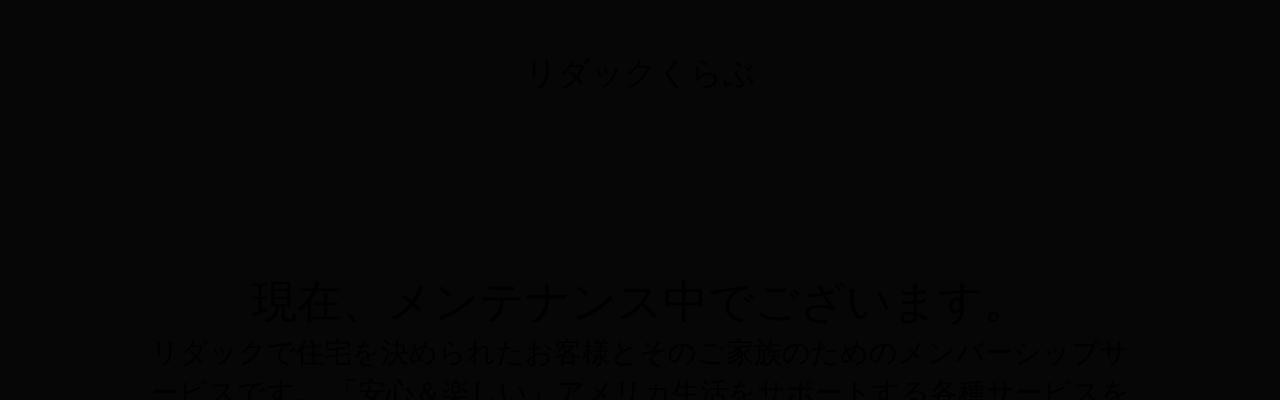

--- FILE ---
content_type: text/html; charset=UTF-8
request_url: https://redac-club.com/area/nj_medieval-times/
body_size: 1751
content:
<!DOCTYPE html>
<html lang="en-US">
<head>
	<meta charset="UTF-8" />
	<title> | NJで中世の世界へタイムスリップ「Medieval Times」</title>	<link rel="icon" href="https://redac-club.com/wp-content/uploads/cropped-favicon-2-32x32.png" sizes="32x32" />
<link rel="icon" href="https://redac-club.com/wp-content/uploads/cropped-favicon-2-192x192.png" sizes="192x192" />
<link rel="apple-touch-icon" href="https://redac-club.com/wp-content/uploads/cropped-favicon-2-180x180.png" />
<meta name="msapplication-TileImage" content="https://redac-club.com/wp-content/uploads/cropped-favicon-2-270x270.png" />
	<meta name="viewport" content="width=device-width, maximum-scale=1, initial-scale=1, minimum-scale=1">
	<meta name="description" content="リダックで住宅を決められたお客様とそのご家族のためのメンバーシップサービスです。 「安心＆楽しい」アメリカ生活をサポートする各種サービスをご提供いたします。"/>
	<meta http-equiv="X-UA-Compatible" content="" />
	<meta property="og:site_name" content="リダックくらぶ - リダックで住宅を決められたお客様とそのご家族のためのメンバーシップサービスです。 「安心＆楽しい」アメリカ生活をサポートする各種サービスをご提供いたします。"/>
	<meta property="og:title" content="リダックくらぶ"/>
	<meta property="og:type" content="Maintenance"/>
	<meta property="og:url" content="https://redac-club.com"/>
	<meta property="og:description" content="リダックで住宅を決められたお客様とそのご家族のためのメンバーシップサービスです。 「安心＆楽しい」アメリカ生活をサポートする各種サービスをご提供いたします。"/>
		<link rel="profile" href="http://gmpg.org/xfn/11" />
	<link rel="pingback" href="https://redac-club.com/xmlrpc.php" />
	<link rel='stylesheet' id='mtnc-style-css' href='https://redac-club.com/wp-content/plugins/maintenance/load/css/style.css?ver=1769438845' media='all' />
<link rel='stylesheet' id='mtnc-fonts-css' href='https://redac-club.com/wp-content/plugins/maintenance/load/css/fonts.css?ver=1769438844' media='all' />
<style type="text/css">body {background-color: #000000}.preloader {background-color: #000000}body {font-family: Open Sans; }.site-title, .preloader i, .login-form, .login-form a.lost-pass, .btn-open-login-form, .site-content, .user-content-wrapper, .user-content, footer, .maintenance a{color: #000000;} a.close-user-content, #mailchimp-box form input[type="submit"], .login-form input#submit.button  {border-color:#000000} input[type="submit"]:hover{background-color:#000000} input:-webkit-autofill, input:-webkit-autofill:focus{-webkit-text-fill-color:#000000} body &gt; .login-form-container{background-color:#000000}.btn-open-login-form{background-color:#000000}input:-webkit-autofill, input:-webkit-autofill:focus{-webkit-box-shadow:0 0 0 50px #000000 inset}input[type='submit']:hover{color:#000000} #custom-subscribe #submit-subscribe:before{background-color:#000000} </style>    
    <!--[if IE]><script type="text/javascript" src="https://redac-club.com/wp-content/plugins/maintenance/load/js/jquery.backstretch.min.js"></script><![endif]--><link rel="stylesheet" href="https://fonts.bunny.net/css?family=Open%20Sans:300,300italic,regular,italic,600,600italic,700,700italic,800,800italic:300"></head>

<body class="maintenance ">

<div class="main-container">
	<div class="preloader"><i class="fi-widget" aria-hidden="true"></i></div>	<div id="wrapper">
		<div class="center logotype">
			<header>
				<div class="logo-box istext" rel="home"><h1 class="site-title">リダックくらぶ</h1></div>			</header>
		</div>
		<div id="content" class="site-content">
			<div class="center">
                <h2 class="heading font-center" style="font-weight:300;font-style:normal">現在、メンテナンス中でございます。</h2><div class="description" style="font-weight:300;font-style:normal"><h3>リダックで住宅を決められたお客様とそのご家族のためのメンバーシップサービスです。 「安心＆楽しい」アメリカ生活をサポートする各種サービスをご提供いたします。</h3></div>			</div>
		</div>
	</div> <!-- end wrapper -->
	<footer>
		<div class="center">
					</div>
	</footer>
			</div>

<script src="https://redac-club.com/wp-includes/js/jquery/jquery.min.js?ver=3.7.1" id="jquery-core-js"></script>
<script src="https://redac-club.com/wp-includes/js/jquery/jquery-migrate.min.js?ver=3.4.1" id="jquery-migrate-js"></script>
<script id="_frontend-js-extra">
var mtnc_front_options = {"body_bg":"","gallery_array":[],"blur_intensity":"5","font_link":["Open Sans:300,300italic,regular,italic,600,600italic,700,700italic,800,800italic:300"]};
//# sourceURL=_frontend-js-extra
</script>
<script src="https://redac-club.com/wp-content/plugins/maintenance/load/js/jquery.frontend.js?ver=1769438845" id="_frontend-js"></script>

</body>
</html>
